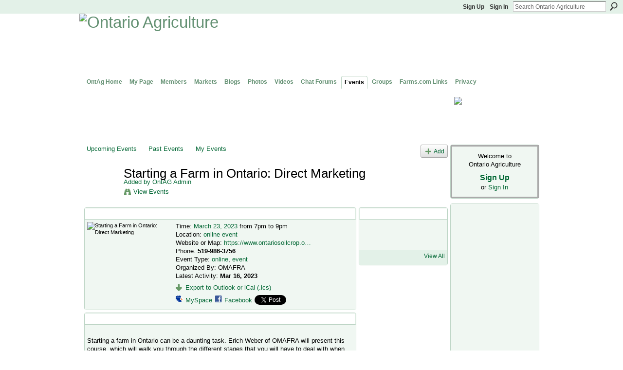

--- FILE ---
content_type: text/html; charset=utf-8
request_url: https://www.google.com/recaptcha/api2/aframe
body_size: 269
content:
<!DOCTYPE HTML><html><head><meta http-equiv="content-type" content="text/html; charset=UTF-8"></head><body><script nonce="w5QMeMXK0YIMZ9WY-gUuSg">/** Anti-fraud and anti-abuse applications only. See google.com/recaptcha */ try{var clients={'sodar':'https://pagead2.googlesyndication.com/pagead/sodar?'};window.addEventListener("message",function(a){try{if(a.source===window.parent){var b=JSON.parse(a.data);var c=clients[b['id']];if(c){var d=document.createElement('img');d.src=c+b['params']+'&rc='+(localStorage.getItem("rc::a")?sessionStorage.getItem("rc::b"):"");window.document.body.appendChild(d);sessionStorage.setItem("rc::e",parseInt(sessionStorage.getItem("rc::e")||0)+1);localStorage.setItem("rc::h",'1768893260033');}}}catch(b){}});window.parent.postMessage("_grecaptcha_ready", "*");}catch(b){}</script></body></html>

--- FILE ---
content_type: application/javascript; charset=utf-8
request_url: https://fundingchoicesmessages.google.com/f/AGSKWxU6tNZDCrNwLiqW8iaXPgMvhDhDtBB4FbV41w0CGQjG8V24r0Oj_fD-AoAXEzK_Y8mEo-re0JtzbvysO39im6X1_BJkqAn4WnTrUKN6nWWt3DJrhjlY72gmmKqpAfU5n1v-HE0Sz565gQqwyvIj0wRVwYsnpEDaGODu5Hb87M4Y36QjY2fo-im3XD0=/_/adv/bottomBanners.-ad-category-/ad3_ima./advert1-/adcalloverride.
body_size: -1290
content:
window['0bbf40ea-6ea3-40b8-838b-2307e875f7dc'] = true;